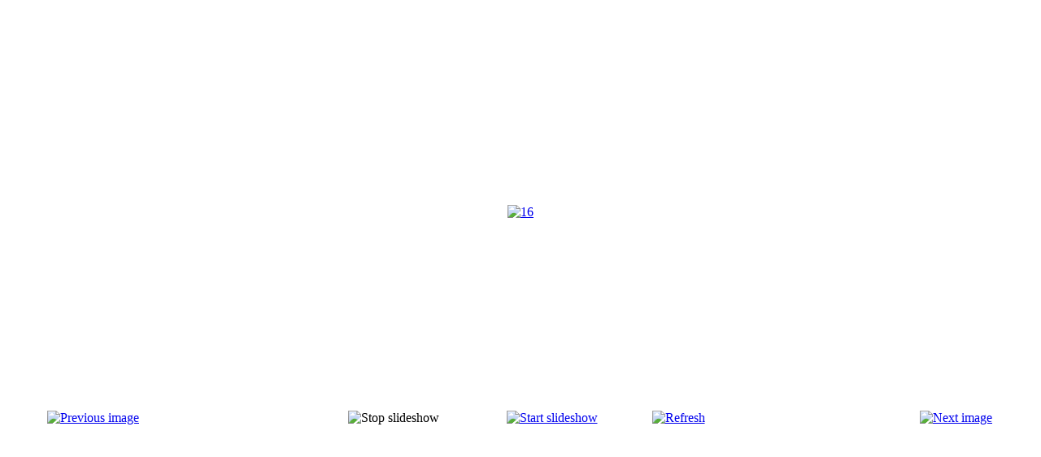

--- FILE ---
content_type: text/html; charset=utf-8
request_url: http://www.shrisidhdataashram.org/en/e-library/pictures/108-13gurumaharajbaikunthutsav2008/detail/1753-16?tmpl=component
body_size: 4044
content:
<!DOCTYPE html PUBLIC "-//W3C//DTD XHTML 1.0 Transitional//EN" "http://www.w3.org/TR/xhtml1/DTD/xhtml1-transitional.dtd">
<html xmlns="http://www.w3.org/1999/xhtml" xml:lang="en-gb" lang="en-gb" dir="ltr">
<head>
	  <base href="http://www.shrisidhdataashram.org/e-library/pictures/108-13gurumaharajbaikunthutsav2008/detail/1753-16" />
  <meta http-equiv="content-type" content="text/html; charset=utf-8" />
  <meta name="robots" content="index, follow" />
  <meta name="keywords" content="ashrams and spiritual centers in india, shri sidhadta ashram, indian sadhus, holy men of india, hindu spiritual guru, spiritual seekers and social welfare, sidhdata ashram Faridabad, shri guru maharaj, sidh baba guruji, shri Ramanujacharya, indian holy men, hindu spiritual guru, spiritual and social welfare, ashram for spiritual seekers" />
  <meta name="description" content="Sidh Baba Guruji Ashram for Spiritual Seekers and Social Welfare - Shri Sidhdata Ashram Faridabad, Truly Holy and Magical Place for Devotees of Lord Narayana, founded by the eternal Guru Shri Majjagadguru Ramanujacharya Indraprasht Haryana Peethadeeshwar Swami Sudershanacharya Ji Maharaj &amp; Swami Purshottamacharya Ji Maharaj." />
  <meta name="generator" content="Joomla! 1.5 - Open Source Content Management" />
  <title>Pictures | Shri Sidhdata Ashram</title>
  <link href="/templates/inner/favicon.ico" rel="shortcut icon" type="image/x-icon" />
  <link rel="stylesheet" href="/components/com_phocagallery/assets/phocagallery.css" type="text/css" />
  <style type="text/css"> 
 html,body, .contentpane{overflow:hidden;background:#ffffff;} 
 center, table {background:#ffffff;} 
 #sbox-window {background-color:#fff;padding:5px} 
 </style>

	<link rel="stylesheet" href="/templates/rhuk_milkyway/css/template.css" type="text/css" />

</head>
<body class="contentpane">
	
	<script type="text/javascript"> 
/* <![CDATA[ */    
/***********************************************
* Ultimate Fade-In Slideshow (v1.51): � Dynamic Drive (http://www.dynamicdrive.com)
* This notice MUST stay intact for legal use
* Visit http://www.dynamicdrive.com/ for this script and 100s more.
***********************************************/
 
var fadeimages=new Array()
fadeimages[0]=["/images/phocagallery/13_GuruMaharaj_Baikunth_Utsav_2008/thumbs/phoca_thumb_l_1.JPG", "", ""];
fadeimages[1]=["/images/phocagallery/13_GuruMaharaj_Baikunth_Utsav_2008/thumbs/phoca_thumb_l_2.JPG", "", ""];
fadeimages[2]=["/images/phocagallery/13_GuruMaharaj_Baikunth_Utsav_2008/thumbs/phoca_thumb_l_3.JPG", "", ""];
fadeimages[3]=["/images/phocagallery/13_GuruMaharaj_Baikunth_Utsav_2008/thumbs/phoca_thumb_l_4.JPG", "", ""];
fadeimages[4]=["/images/phocagallery/13_GuruMaharaj_Baikunth_Utsav_2008/thumbs/phoca_thumb_l_5.JPG", "", ""];
fadeimages[5]=["/images/phocagallery/13_GuruMaharaj_Baikunth_Utsav_2008/thumbs/phoca_thumb_l_6.JPG", "", ""];
fadeimages[6]=["/images/phocagallery/13_GuruMaharaj_Baikunth_Utsav_2008/thumbs/phoca_thumb_l_7.JPG", "", ""];
fadeimages[7]=["/images/phocagallery/13_GuruMaharaj_Baikunth_Utsav_2008/thumbs/phoca_thumb_l_8.JPG", "", ""];
fadeimages[8]=["/images/phocagallery/13_GuruMaharaj_Baikunth_Utsav_2008/thumbs/phoca_thumb_l_9.JPG", "", ""];
fadeimages[9]=["/images/phocagallery/13_GuruMaharaj_Baikunth_Utsav_2008/thumbs/phoca_thumb_l_10.JPG", "", ""];
fadeimages[10]=["/images/phocagallery/13_GuruMaharaj_Baikunth_Utsav_2008/thumbs/phoca_thumb_l_11.JPG", "", ""];
fadeimages[11]=["/images/phocagallery/13_GuruMaharaj_Baikunth_Utsav_2008/thumbs/phoca_thumb_l_12.JPG", "", ""];
fadeimages[12]=["/images/phocagallery/13_GuruMaharaj_Baikunth_Utsav_2008/thumbs/phoca_thumb_l_13.JPG", "", ""];
fadeimages[13]=["/images/phocagallery/13_GuruMaharaj_Baikunth_Utsav_2008/thumbs/phoca_thumb_l_14.JPG", "", ""];
fadeimages[14]=["/images/phocagallery/13_GuruMaharaj_Baikunth_Utsav_2008/thumbs/phoca_thumb_l_15.JPG", "", ""];
fadeimages[15]=["/images/phocagallery/13_GuruMaharaj_Baikunth_Utsav_2008/thumbs/phoca_thumb_l_16.JPG", "", ""];
fadeimages[16]=["/images/phocagallery/13_GuruMaharaj_Baikunth_Utsav_2008/thumbs/phoca_thumb_l_17.JPG", "", ""];
fadeimages[17]=["/images/phocagallery/13_GuruMaharaj_Baikunth_Utsav_2008/thumbs/phoca_thumb_l_18.JPG", "", ""];
fadeimages[18]=["/images/phocagallery/13_GuruMaharaj_Baikunth_Utsav_2008/thumbs/phoca_thumb_l_19.JPG", "", ""];
fadeimages[19]=["/images/phocagallery/13_GuruMaharaj_Baikunth_Utsav_2008/thumbs/phoca_thumb_l_20.JPG", "", ""];
fadeimages[20]=["/images/phocagallery/13_GuruMaharaj_Baikunth_Utsav_2008/thumbs/phoca_thumb_l_21.JPG", "", ""];
fadeimages[21]=["/images/phocagallery/13_GuruMaharaj_Baikunth_Utsav_2008/thumbs/phoca_thumb_l_22.JPG", "", ""];
fadeimages[22]=["/images/phocagallery/13_GuruMaharaj_Baikunth_Utsav_2008/thumbs/phoca_thumb_l_23.JPG", "", ""];
fadeimages[23]=["/images/phocagallery/13_GuruMaharaj_Baikunth_Utsav_2008/thumbs/phoca_thumb_l_24.JPG", "", ""];
fadeimages[24]=["/images/phocagallery/13_GuruMaharaj_Baikunth_Utsav_2008/thumbs/phoca_thumb_l_25.JPG", "", ""];
fadeimages[25]=["/images/phocagallery/13_GuruMaharaj_Baikunth_Utsav_2008/thumbs/phoca_thumb_l_26.JPG", "", ""];
fadeimages[26]=["/images/phocagallery/13_GuruMaharaj_Baikunth_Utsav_2008/thumbs/phoca_thumb_l_27.JPG", "", ""];
fadeimages[27]=["/images/phocagallery/13_GuruMaharaj_Baikunth_Utsav_2008/thumbs/phoca_thumb_l_28.JPG", "", ""];
fadeimages[28]=["/images/phocagallery/13_GuruMaharaj_Baikunth_Utsav_2008/thumbs/phoca_thumb_l_29.JPG", "", ""];
fadeimages[29]=["/images/phocagallery/13_GuruMaharaj_Baikunth_Utsav_2008/thumbs/phoca_thumb_l_30.JPG", "", ""];
fadeimages[30]=["/images/phocagallery/13_GuruMaharaj_Baikunth_Utsav_2008/thumbs/phoca_thumb_l_31.JPG", "", ""];
fadeimages[31]=["/images/phocagallery/13_GuruMaharaj_Baikunth_Utsav_2008/thumbs/phoca_thumb_l_32.JPG", "", ""];
fadeimages[32]=["/images/phocagallery/13_GuruMaharaj_Baikunth_Utsav_2008/thumbs/phoca_thumb_l_33.JPG", "", ""];
fadeimages[33]=["/images/phocagallery/13_GuruMaharaj_Baikunth_Utsav_2008/thumbs/phoca_thumb_l_34.JPG", "", ""];
fadeimages[34]=["/images/phocagallery/13_GuruMaharaj_Baikunth_Utsav_2008/thumbs/phoca_thumb_l_35.JPG", "", ""];
fadeimages[35]=["/images/phocagallery/13_GuruMaharaj_Baikunth_Utsav_2008/thumbs/phoca_thumb_l_36.JPG", "", ""];
fadeimages[36]=["/images/phocagallery/13_GuruMaharaj_Baikunth_Utsav_2008/thumbs/phoca_thumb_l_37.JPG", "", ""];
fadeimages[37]=["/images/phocagallery/13_GuruMaharaj_Baikunth_Utsav_2008/thumbs/phoca_thumb_l_38.JPG", "", ""];
fadeimages[38]=["/images/phocagallery/13_GuruMaharaj_Baikunth_Utsav_2008/thumbs/phoca_thumb_l_39.JPG", "", ""];
fadeimages[39]=["/images/phocagallery/13_GuruMaharaj_Baikunth_Utsav_2008/thumbs/phoca_thumb_l_40.JPG", "", ""];
fadeimages[40]=["/images/phocagallery/13_GuruMaharaj_Baikunth_Utsav_2008/thumbs/phoca_thumb_l_41.JPG", "", ""];
fadeimages[41]=["/images/phocagallery/13_GuruMaharaj_Baikunth_Utsav_2008/thumbs/phoca_thumb_l_42.JPG", "", ""];
fadeimages[42]=["/images/phocagallery/13_GuruMaharaj_Baikunth_Utsav_2008/thumbs/phoca_thumb_l_43.JPG", "", ""];
fadeimages[43]=["/images/phocagallery/13_GuruMaharaj_Baikunth_Utsav_2008/thumbs/phoca_thumb_l_44.JPG", "", ""];
fadeimages[44]=["/images/phocagallery/13_GuruMaharaj_Baikunth_Utsav_2008/thumbs/phoca_thumb_l_45.JPG", "", ""];
fadeimages[45]=["/images/phocagallery/13_GuruMaharaj_Baikunth_Utsav_2008/thumbs/phoca_thumb_l_46.JPG", "", ""];
fadeimages[46]=["/images/phocagallery/13_GuruMaharaj_Baikunth_Utsav_2008/thumbs/phoca_thumb_l_47.JPG", "", ""];
fadeimages[47]=["/images/phocagallery/13_GuruMaharaj_Baikunth_Utsav_2008/thumbs/phoca_thumb_l_48.JPG", "", ""];
fadeimages[48]=["/images/phocagallery/13_GuruMaharaj_Baikunth_Utsav_2008/thumbs/phoca_thumb_l_49.JPG", "", ""];
fadeimages[49]=["/images/phocagallery/13_GuruMaharaj_Baikunth_Utsav_2008/thumbs/phoca_thumb_l_50.JPG", "", ""];
fadeimages[50]=["/images/phocagallery/13_GuruMaharaj_Baikunth_Utsav_2008/thumbs/phoca_thumb_l_51.JPG", "", ""];
fadeimages[51]=["/images/phocagallery/13_GuruMaharaj_Baikunth_Utsav_2008/thumbs/phoca_thumb_l_52.JPG", "", ""];
fadeimages[52]=["/images/phocagallery/13_GuruMaharaj_Baikunth_Utsav_2008/thumbs/phoca_thumb_l_53.JPG", "", ""];
fadeimages[53]=["/images/phocagallery/13_GuruMaharaj_Baikunth_Utsav_2008/thumbs/phoca_thumb_l_54.JPG", "", ""];
fadeimages[54]=["/images/phocagallery/13_GuruMaharaj_Baikunth_Utsav_2008/thumbs/phoca_thumb_l_55.JPG", "", ""];
fadeimages[55]=["/images/phocagallery/13_GuruMaharaj_Baikunth_Utsav_2008/thumbs/phoca_thumb_l_56.JPG", "", ""];
fadeimages[56]=["/images/phocagallery/13_GuruMaharaj_Baikunth_Utsav_2008/thumbs/phoca_thumb_l_57.JPG", "", ""];
fadeimages[57]=["/images/phocagallery/13_GuruMaharaj_Baikunth_Utsav_2008/thumbs/phoca_thumb_l_58.JPG", "", ""];
fadeimages[58]=["/images/phocagallery/13_GuruMaharaj_Baikunth_Utsav_2008/thumbs/phoca_thumb_l_59.JPG", "", ""];
fadeimages[59]=["/images/phocagallery/13_GuruMaharaj_Baikunth_Utsav_2008/thumbs/phoca_thumb_l_60.JPG", "", ""];
fadeimages[60]=["/images/phocagallery/13_GuruMaharaj_Baikunth_Utsav_2008/thumbs/phoca_thumb_l_61.JPG", "", ""];
fadeimages[61]=["/images/phocagallery/13_GuruMaharaj_Baikunth_Utsav_2008/thumbs/phoca_thumb_l_62.JPG", "", ""];
fadeimages[62]=["/images/phocagallery/13_GuruMaharaj_Baikunth_Utsav_2008/thumbs/phoca_thumb_l_63.JPG", "", ""];
fadeimages[63]=["/images/phocagallery/13_GuruMaharaj_Baikunth_Utsav_2008/thumbs/phoca_thumb_l_64.JPG", "", ""];
fadeimages[64]=["/images/phocagallery/13_GuruMaharaj_Baikunth_Utsav_2008/thumbs/phoca_thumb_l_65.JPG", "", ""];
fadeimages[65]=["/images/phocagallery/13_GuruMaharaj_Baikunth_Utsav_2008/thumbs/phoca_thumb_l_66.JPG", "", ""];
fadeimages[66]=["/images/phocagallery/13_GuruMaharaj_Baikunth_Utsav_2008/thumbs/phoca_thumb_l_67.JPG", "", ""];
fadeimages[67]=["/images/phocagallery/13_GuruMaharaj_Baikunth_Utsav_2008/thumbs/phoca_thumb_l_68.JPG", "", ""];
fadeimages[68]=["/images/phocagallery/13_GuruMaharaj_Baikunth_Utsav_2008/thumbs/phoca_thumb_l_69.JPG", "", ""];
fadeimages[69]=["/images/phocagallery/13_GuruMaharaj_Baikunth_Utsav_2008/thumbs/phoca_thumb_l_70.JPG", "", ""];
fadeimages[70]=["/images/phocagallery/13_GuruMaharaj_Baikunth_Utsav_2008/thumbs/phoca_thumb_l_71.JPG", "", ""];
fadeimages[71]=["/images/phocagallery/13_GuruMaharaj_Baikunth_Utsav_2008/thumbs/phoca_thumb_l_72.JPG", "", ""];
fadeimages[72]=["/images/phocagallery/13_GuruMaharaj_Baikunth_Utsav_2008/thumbs/phoca_thumb_l_73.JPG", "", ""];
fadeimages[73]=["/images/phocagallery/13_GuruMaharaj_Baikunth_Utsav_2008/thumbs/phoca_thumb_l_74.JPG", "", ""];
fadeimages[74]=["/images/phocagallery/13_GuruMaharaj_Baikunth_Utsav_2008/thumbs/phoca_thumb_l_75.JPG", "", ""];
fadeimages[75]=["/images/phocagallery/13_GuruMaharaj_Baikunth_Utsav_2008/thumbs/phoca_thumb_l_76.JPG", "", ""];
fadeimages[76]=["/images/phocagallery/13_GuruMaharaj_Baikunth_Utsav_2008/thumbs/phoca_thumb_l_77.JPG", "", ""];
fadeimages[77]=["/images/phocagallery/13_GuruMaharaj_Baikunth_Utsav_2008/thumbs/phoca_thumb_l_78.JPG", "", ""];
fadeimages[78]=["/images/phocagallery/13_GuruMaharaj_Baikunth_Utsav_2008/thumbs/phoca_thumb_l_79.JPG", "", ""];
fadeimages[79]=["/images/phocagallery/13_GuruMaharaj_Baikunth_Utsav_2008/thumbs/phoca_thumb_l_80.JPG", "", ""];
fadeimages[80]=["/images/phocagallery/13_GuruMaharaj_Baikunth_Utsav_2008/thumbs/phoca_thumb_l_81.JPG", "", ""];
fadeimages[81]=["/images/phocagallery/13_GuruMaharaj_Baikunth_Utsav_2008/thumbs/phoca_thumb_l_82.JPG", "", ""];
fadeimages[82]=["/images/phocagallery/13_GuruMaharaj_Baikunth_Utsav_2008/thumbs/phoca_thumb_l_83.JPG", "", ""];
fadeimages[83]=["/images/phocagallery/13_GuruMaharaj_Baikunth_Utsav_2008/thumbs/phoca_thumb_l_84.JPG", "", ""];
fadeimages[84]=["/images/phocagallery/13_GuruMaharaj_Baikunth_Utsav_2008/thumbs/phoca_thumb_l_85.JPG", "", ""];
fadeimages[85]=["/images/phocagallery/13_GuruMaharaj_Baikunth_Utsav_2008/thumbs/phoca_thumb_l_86.JPG", "", ""];
fadeimages[86]=["/images/phocagallery/13_GuruMaharaj_Baikunth_Utsav_2008/thumbs/phoca_thumb_l_87.JPG", "", ""];
fadeimages[87]=["/images/phocagallery/13_GuruMaharaj_Baikunth_Utsav_2008/thumbs/phoca_thumb_l_88.JPG", "", ""];
fadeimages[88]=["/images/phocagallery/13_GuruMaharaj_Baikunth_Utsav_2008/thumbs/phoca_thumb_l_89.JPG", "", ""];
fadeimages[89]=["/images/phocagallery/13_GuruMaharaj_Baikunth_Utsav_2008/thumbs/phoca_thumb_l_90.JPG", "", ""];
 
var fadebgcolor="#ffffff"
 
var fadearray=new Array() /*array to cache fadeshow instances*/
var fadeclear=new Array() /*array to cache corresponding clearinterval pointers*/
 
var dom=(document.getElementById) /*modern dom browsers*/
var iebrowser=document.all
 
function fadeshow(theimages, fadewidth, fadeheight, borderwidth, delay, pause, displayorder){
this.pausecheck=pause
this.mouseovercheck=0
this.delay=delay
this.degree=10 /*initial opacity degree (10%)*/
this.curimageindex=0
this.nextimageindex=1
fadearray[fadearray.length]=this
this.slideshowid=fadearray.length-1
this.canvasbase="canvas"+this.slideshowid
this.curcanvas=this.canvasbase+"_0"
if (typeof displayorder!="undefined")
theimages.sort(function() {return 0.5 - Math.random();}) /*thanks to Mike (aka Mwinter) :)*/
this.theimages=theimages
this.imageborder=parseInt(borderwidth)
this.postimages=new Array() /*preload images*/
for (p=0;p<theimages.length;p++){
this.postimages[p]=new Image()
this.postimages[p].src=theimages[p][0]
}
 
var fadewidth=fadewidth+this.imageborder*2
var fadeheight=fadeheight+this.imageborder*2
 
if (iebrowser&&dom||dom) /*if IE5+ or modern browsers (ie: Firefox)*/
document.write('<div id="master'+this.slideshowid+'" style="position:relative;width:'+fadewidth+'px;height:'+fadeheight+'px;overflow:hidden;"><div id="'+this.canvasbase+'_0" style="position:absolute;width:'+fadewidth+'px;height:'+fadeheight+'px;top:0;left:0;filter:progid:DXImageTransform.Microsoft.alpha(opacity=10);opacity:0.1;-moz-opacity:0.1;-khtml-opacity:0.1;background-color:'+fadebgcolor+'"></div><div id="'+this.canvasbase+'_1" style="position:absolute;width:'+fadewidth+'px;height:'+fadeheight+'px;top:0;left:0;filter:progid:DXImageTransform.Microsoft.alpha(opacity=10);opacity:0.1;-moz-opacity:0.1;-khtml-opacity:0.1;background-color:'+fadebgcolor+'"></div></div>')
else
document.write('<div><img name="defaultslide'+this.slideshowid+'" src="'+this.postimages[0].src+'"></div>')
 
if (iebrowser&&dom||dom) /*if IE5+ or modern browsers such as Firefox*/
this.startit()
else{
this.curimageindex++
setInterval("fadearray["+this.slideshowid+"].rotateimage()", this.delay)
}
}

function fadepic(obj){
if (obj.degree<100){
obj.degree+=10
if (obj.tempobj.filters&&obj.tempobj.filters[0]){
if (typeof obj.tempobj.filters[0].opacity=="number") /*if IE6+*/
obj.tempobj.filters[0].opacity=obj.degree
else /*else if IE5.5-*/
obj.tempobj.style.filter="alpha(opacity="+obj.degree+")"
}
else if (obj.tempobj.style.MozOpacity)
obj.tempobj.style.MozOpacity=obj.degree/101
else if (obj.tempobj.style.KhtmlOpacity)
obj.tempobj.style.KhtmlOpacity=obj.degree/100
else if (obj.tempobj.style.opacity&&!obj.tempobj.filters)
obj.tempobj.style.opacity=obj.degree/101
}
else{
clearInterval(fadeclear[obj.slideshowid])
obj.nextcanvas=(obj.curcanvas==obj.canvasbase+"_0")? obj.canvasbase+"_0" : obj.canvasbase+"_1"
obj.tempobj=iebrowser? iebrowser[obj.nextcanvas] : document.getElementById(obj.nextcanvas)
obj.populateslide(obj.tempobj, obj.nextimageindex)
obj.nextimageindex=(obj.nextimageindex<obj.postimages.length-1)? obj.nextimageindex+1 : 0
setTimeout("fadearray["+obj.slideshowid+"].rotateimage()", obj.delay)
}
}
 
fadeshow.prototype.populateslide=function(picobj, picindex){
var slideHTML=""
if (this.theimages[picindex][1]!="") /*if associated link exists for image*/
slideHTML='<a HREF="'+this.theimages[picindex][1]+'" target="'+this.theimages[picindex][2]+'">'
slideHTML+='<table border="0" cellpadding="0" cellspacing="0" style="text-align:center;margin: auto;"><tr><td style="text-align:center;" align="center" valign="middle" height="480"><img style="vertical-align:middle;" SRC="'+this.postimages[picindex].src+'" border="'+this.imageborder+'px"></td></tr></table>'
if (this.theimages[picindex][1]!="") /*if associated link exists for image*/
slideHTML+='</a>'
picobj.innerHTML=slideHTML
}
 
 
fadeshow.prototype.rotateimage=function(){
if (this.pausecheck==1) /*if pause onMouseover enabled, cache object*/
var cacheobj=this
if (this.mouseovercheck==1)
setTimeout(function(){cacheobj.rotateimage()}, 100)
else if (iebrowser&&dom||dom){
this.resetit()
var crossobj=this.tempobj=iebrowser? iebrowser[this.curcanvas] : document.getElementById(this.curcanvas)
crossobj.style.zIndex++
fadeclear[this.slideshowid]=setInterval("fadepic(fadearray["+this.slideshowid+"])",50)
this.curcanvas=(this.curcanvas==this.canvasbase+"_0")? this.canvasbase+"_1" : this.canvasbase+"_0"
}
else{
var ns4imgobj=document.images['defaultslide'+this.slideshowid]
ns4imgobj.src=this.postimages[this.curimageindex].src
}
this.curimageindex=(this.curimageindex<this.postimages.length-1)? this.curimageindex+1 : 0
}
 
fadeshow.prototype.resetit=function(){
this.degree=10
var crossobj=iebrowser? iebrowser[this.curcanvas] : document.getElementById(this.curcanvas)
if (crossobj.filters&&crossobj.filters[0]){
if (typeof crossobj.filters[0].opacity=="number") /*if IE6+*/
crossobj.filters(0).opacity=this.degree
else /*else if IE5.5-*/
crossobj.style.filter="alpha(opacity="+this.degree+")"
}
else if (crossobj.style.MozOpacity)
crossobj.style.MozOpacity=this.degree/101
else if (crossobj.style.KhtmlOpacity)
crossobj.style.KhtmlOpacity=this.degree/100
else if (crossobj.style.opacity&&!crossobj.filters)
crossobj.style.opacity=this.degree/101
}
 
 
fadeshow.prototype.startit=function(){
var crossobj=iebrowser? iebrowser[this.curcanvas] : document.getElementById(this.curcanvas)
this.populateslide(crossobj, this.curimageindex)
if (this.pausecheck==1){ /*IF SLIDESHOW SHOULD PAUSE ONMOUSEOVER*/
var cacheobj=this
var crossobjcontainer=iebrowser? iebrowser["master"+this.slideshowid] : document.getElementById("master"+this.slideshowid)
crossobjcontainer.onmouseover=function(){cacheobj.mouseovercheck=1}
crossobjcontainer.onmouseout=function(){cacheobj.mouseovercheck=0}
}
this.rotateimage()
}

function disableBackAndNext()
{
document.getElementById("next").Disable=true
}
function disableBackAndPrev()
{
document.getElementById("prev").Disable=true
}
/* ]]> */
</script><div id="phocagallery"><center style="padding-top:10px"><table border="0" width="100%"><tr><td colspan="6" align="center" valign="middle" height="480" style="height:480px" ><div id="image-box" style="width:640px;margin: auto;padding: 0;"><a href="#" onclick="return false;"><img src="/images/phocagallery/13_GuruMaharaj_Baikunth_Utsav_2008/thumbs/phoca_thumb_l_16.JPG" alt="16"  /></a></div></td></tr><tr><td align="left" width="30%" style="padding-left:48px"><a href="/en/e-library/pictures/108-13gurumaharajbaikunthutsav2008/detail/1752-15?tmpl=component" title="Previous image" id="prev" onclick="disableBackAndPrev()" ><img src="/components/com_phocagallery/assets/images/icon-prev.gif" alt="Previous image"  /></a></td><td align="center"><img src="/components/com_phocagallery/assets/images/icon-stop-grey.gif" alt="Stop slideshow"  /></td><td align="center"><a href="/en/e-library/pictures/108-13gurumaharajbaikunthutsav2008/detail/1753-16?phocaslideshow=1&amp;tmpl=component" title="Start slideshow"><img src="/components/com_phocagallery/assets/images/icon-play.gif" alt="Start slideshow"  /></a></td><td align="center"><a href="/en/e-library/pictures/108-13gurumaharajbaikunthutsav2008/detail/1753-16?tmpl=component" onclick="window.location.reload(true);" title="Refresh" ><img src="/components/com_phocagallery/assets/images/icon-reload.gif" alt="Refresh"  /></a></td><td align="right" width="30%" style="padding-right:48px"><a href="/en/e-library/pictures/108-13gurumaharajbaikunthutsav2008/detail/1754-17?tmpl=component" title="Next image" id="next" onclick="disableBackAndNext()" ><img src="/components/com_phocagallery/assets/images/icon-next.gif" alt="Next image"  /></a></td></tr></table></center></div>
</body>
</html>
